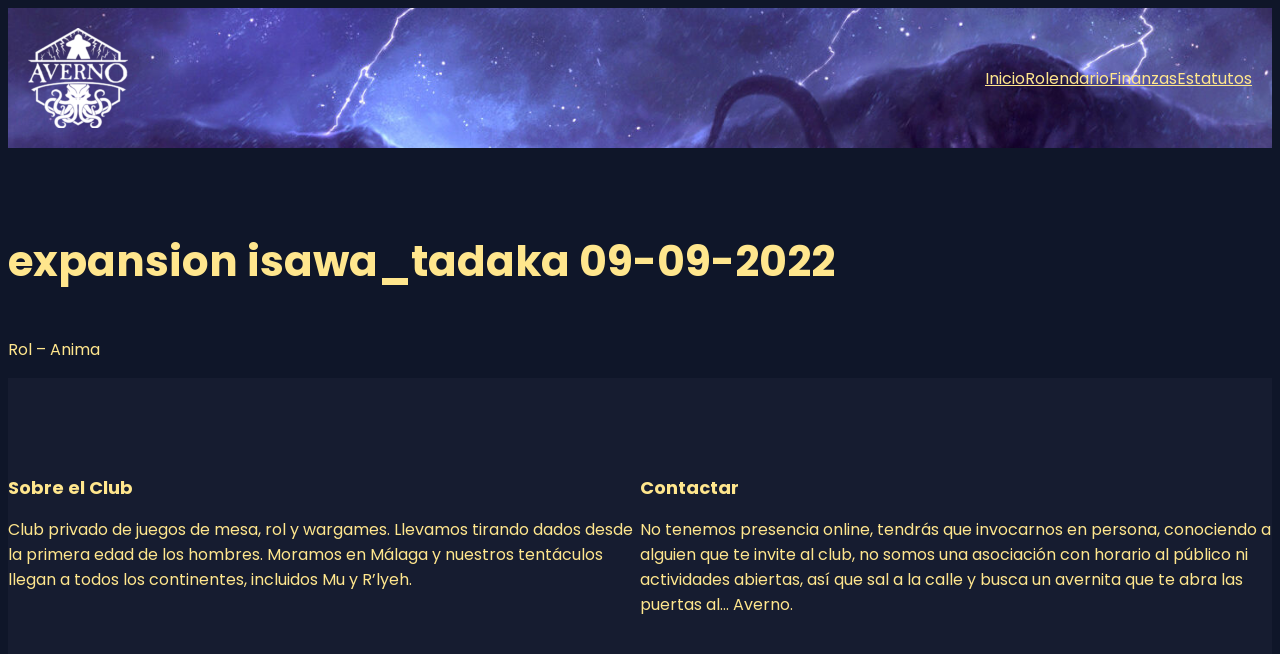

--- FILE ---
content_type: text/css
request_url: https://averno.org/wp-content/plugins/averno-finanzas/public/css/public.css?ver=1.1.0
body_size: 1125
content:
.nv-content-wrap .main-tabs {
  list-style: none;
  max-width: 400px;
  display: block;
  padding: 0;
  margin: auto;
}
.nv-content-wrap .main-tabs.hidden {
  display: none;
}
.nv-content-wrap .main-tabs li {
  display: block;
  padding: 16px;
  margin-bottom: 8px;
  text-align: center;
  cursor: pointer;
  background-color: #1C0C36;
  color: white;
}
.nv-content-wrap .main-tabs li:nth-child(1) {
  background-color: #0A81FF;
  color: white;
}
.nv-content-wrap .main-tabs li:nth-child(2) {
  background-color: #C5480E;
  color: white;
}
.nv-content-wrap .main-tabs li:nth-child(3) {
  background-color: #E8C838;
  color: white;
}
.nv-content-wrap .main-tabs li:nth-child(4) {
  background-color: #380900;
  color: white;
}

.volver-link {
  font-size: 1.5em;
  display: none;
}
.volver-link.active {
  display: block;
}

.finanzas-container .main-tabs {
  list-style: none;
  padding: 0;
  margin: 0;
  text-align: center;
}
.finanzas-container .main-tabs.hidden {
  display: none;
}
.finanzas-container .main-tabs [data-tab] {
  display: block;
  width: 320px;
  cursor: pointer;
  text-align: center;
  padding: 25px 0;
  border-radius: 8px;
  margin: 12px auto;
}
.finanzas-container .main-tabs [data-tab]:nth-child(1) {
  background-color: #2b735b;
}
.finanzas-container .main-tabs [data-tab]:nth-child(2) {
  background-color: #2b3573;
}
.finanzas-container .main-tabs [data-tab]:nth-child(3) {
  background-color: #73422b;
}
.finanzas-container .main-tabs [data-tab]:nth-child(4) {
  background-color: #732b43;
}
.finanzas-container .main-tabs [data-tab] img {
  height: 75px;
  display: block;
  margin: auto;
}

.finanzas-container [data-target] {
  display: none;
}
.finanzas-container [data-target].active {
  display: block;
}

[data-target=nuevo-movimiento] {
  margin: 36px 0;
  padding: 18px 0;
  background-color: #F7f7f7;
}
[data-target=nuevo-movimiento] fieldset {
  border-top: 1px solid #e7e7e7;
  border-right: 0;
  border-left: 0;
  border-bottom: 0;
}
[data-target=nuevo-movimiento] label {
  display: block;
  color: #061a5d;
}
[data-target=nuevo-movimiento] input, [data-target=nuevo-movimiento] select {
  padding: 8px;
  font-size: 1.1em;
}
[data-target=nuevo-movimiento] textarea {
  width: 100%;
  height: 125px;
}
[data-target=nuevo-movimiento] .submit-form {
  width: 320px;
  padding: 20px 0;
  margin: 16px auto;
  font-size: 1.25em;
  display: block;
  background-color: #2d2d53;
  color: white;
}

[data-target=estado-cuotas] {
  overflow: auto;
  margin: 36px 0;
  padding: 18px;
  background-color: #F7f7f7;
  color: #061a5d;
}
[data-target=estado-cuotas] table thead th:first-child {
  width: 150px;
  display: block;
}
[data-target=estado-cuotas] table tbody th {
  z-index: 100;
  width: 130px;
  font-size: 0.9em;
  padding: 15px;
  text-align: right;
  background: #62B370;
  color: white;
}
[data-target=estado-cuotas] table tbody th.title {
  background: white;
  color: black;
  text-align: left;
}
[data-target=estado-cuotas] table tbody th.entrega-llaves {
  background: #C5480E;
  color: white;
}
[data-target=estado-cuotas] table tbody th.sin-voto {
  background: #E8C838;
  color: #333;
}
[data-target=estado-cuotas] table tbody td {
  min-width: 65px;
  text-align: left;
  padding-left: 16px;
}
[data-target=estado-cuotas] .cuotas-legend ul {
  padding: 0;
  margin: 16px 0;
  list-style: none;
}
[data-target=estado-cuotas] .cuotas-legend ul li {
  padding: 8px;
  min-width: 150px;
  display: inline-block;
}
[data-target=estado-cuotas] .cuotas-legend ul li:nth-child(1) {
  border-left: 30px #62B370 solid;
}
[data-target=estado-cuotas] .cuotas-legend ul li:nth-child(2) {
  border-left: 30px #E8C838 solid;
}
[data-target=estado-cuotas] .cuotas-legend ul li:nth-child(3) {
  border-left: 30px #C5480E solid;
}
[data-target=estado-cuotas] .estado-cuotas-table th:not(:first-child) {
  font-size: 12px;
  text-align: center;
}
[data-target=estado-cuotas] .estado-cuotas-table img {
  display: block;
  margin: auto;
  width: 35px;
}

[data-target=fondos] {
  margin: 36px 0;
  padding: 18px 0;
  background-color: #F7f7f7;
  color: #061a5d;
}
[data-target=fondos] table {
  width: 100%;
  padding: 8px;
}
[data-target=fondos] .fondos-table thead {
  border-bottom: 2px solid #999999;
}
[data-target=fondos] .fondos-table tr:last-child {
  border-top: 2px solid #999999;
}
[data-target=fondos] td {
  border-bottom: 1px solid #999999;
}

[data-target=log] {
  overflow: auto;
  margin: 36px 0;
  padding: 18px 0;
  background-color: #F7f7f7;
  color: #061a5d;
}
[data-target=log] table {
  width: 100%;
  padding: 8px;
}
[data-target=log] table tr:nth-child(even) {
  background-color: #efefef;
}
[data-target=log] table th {
  text-align: left;
  border-bottom: 2px solid #0a4b78;
}
[data-target=log] table td {
  vertical-align: top;
  text-align: left;
  padding: 4px;
}
[data-target=log] table td:nth-child(6) {
  width: 110px;
  display: inline-block;
  white-space: nowrap;
}
[data-target=log] .log-table .negativo {
  color: darkred;
}
[data-target=log] .log-table .positivo {
  color: darkgreen;
}

.js-only-nevera {
  background-color: rgb(0, 102, 204);
  color: white;
  cursor: pointer;
  border: none;
  padding: 12px 24px;
  border-radius: 5px;
  font-size: 14px;
  letter-spacing: 1px;
  width: 300px;
  display: block;
  margin: 16px auto;
}

#nuevo-movimiento-adjuntar-fichero span {
  color: black;
  font-weight: bold;
  display: block;
  margin: 8px 0;
}

#file_adjunto, #remove_file_adjunto {
  padding: 8px;
  color: white;
  border-radius: 8px;
  max-width: 190px;
  text-align: center;
  cursor: pointer;
  margin-bottom: 12px;
}

#file_adjunto {
  background-color: rgb(0, 102, 204);
}

#remove_file_adjunto {
  background-color: rgb(204, 0, 0);
}

.file-link-finanzas {
  color: darkred;
  font-weight: bold;
}

/*# sourceMappingURL=public.css.map */


--- FILE ---
content_type: text/css
request_url: https://averno.org/wp-content/plugins/aws-otp-login/public/css/aws-otp-login-public.css?ver=2024.12.06.1
body_size: 229
content:
.aws-otp-login-register-form input.login-register-input {
  max-width: 30rem;
  width: 100%;
  padding: 1rem;
  border-radius: 2px;
  border: 1px solid #ccc;
  font-size: 1rem;
}
.aws-otp-login-register-form input.login-register-input::placeholder {
  color: #BBB;
}
.aws-otp-login-register-form .awsotp-phone-view, .aws-otp-login-register-form .awsotp-email-view {
  display: none;
}
.aws-otp-login-register-form[data-mode=phone] .awsotp-phone-view {
  display: block;
}
.aws-otp-login-register-form[data-mode=email] .awsotp-email-view {
  display: block;
  margin: 1rem 0;
}
.aws-otp-login-register-form[data-mode=email] .iti--show-flags {
  display: none;
}

#aws-otp-login-by-code {
  display: none;
}
#aws-otp-login-by-code.visible {
  display: block;
}
#aws-otp-login-by-code .login_by_code_warning {
  display: none;
}
#aws-otp-login-by-code .login_by_code_warning.visible {
  display: block;
}

.acceder {
  padding: 8px 12px;
}

#aws-otp-login-by-code input {
  max-width: 30rem;
  width: 100%;
  padding: 1rem;
  border-radius: 2px;
  border: 1px solid #ccc;
  font-size: 1rem;
}
#aws-otp-login-by-code input[type=submit] {
  width: 150px;
}

/*# sourceMappingURL=aws-otp-login-public.css.map */


--- FILE ---
content_type: text/javascript
request_url: https://averno.org/wp-content/plugins/averno-finanzas/public/js/averno-finanzas-public.js?ver=1.1.0
body_size: 1513
content:
(function ($) {
    'use strict';

    // GLOBAL VARS ////////////////////////////////////////////////


    // EVENTS /////////////////////////////////////////////////////
    $(document).ready(function () {

        if ($("table.estado-cuotas-table").length > 0) {
            check_votos();
        }

        check_cuotas_grid();

        cuotas_adelantadas()

    });

    $(document).on("click", "#file_adjunto", function () {

        const $this = $(this);
        $this.closest("fieldset").find("input").click()
        $this.html("Cargando fichero...")

    });

    $(document).on("click", "#remove_file_adjunto", function () {
        $("#nuevo-movimiento-adjuntar-fichero input").val(null).trigger('change');
    });

    $(document).on("change", "#nuevo-movimiento-adjuntar-fichero input", function (e) {

        const parent = $("#nuevo-movimiento-adjuntar-fichero")
        const button = $("#file_adjunto")
        const span   = parent.find("span")

        if (e.target.files[0] === undefined) {
            span.html("")
            button.html("CLICK PARA ADJUNTAR FICHERO")
            return true
        }

        const geekss = e.target.files[0].name;

        span.html(geekss)
        button.html("CLICK PARA CAMBIAR FICHERO")

    });

    $(document).on("click", ".js-only-nevera", function () {

        const table  = $(".log-table")
        const button = $(this)

        if (!button.hasClass("active")) {

            button.text("MOSTRAR TODO")
            button.addClass("active")

            $.each(table.find("tr[data-id]"), function (i, val) {

                let tr = $(val)

                if ($("td:eq(2)", tr).text().trim() === "Nevera") {
                    tr.show()
                } else {
                    tr.hide()
                }

            })

        } else {
            button.text("MOSTRAR SÓLO NEVERA")
            button.removeClass("active")
            table.find("tr[data-id]").show()
        }


    });

    $(document).on("click", ".finanzas-container [data-tab]", function () {

        $(".main-tabs").addClass("hidden");

        $(".finanzas-container [data-target]").removeClass("active");

        var key = $(this).data("tab");

        if (key === "volver") {
            $(".main-tabs").removeClass("hidden");
            $(".volver-link").removeClass("active");
            return true;
        }

        $(".volver-link").addClass("active");
        $(".finanzas-container [data-target='" + key + "']").addClass("active");

    });

    $(document).on("submit", "#nuevo-movimiento-form", function (e) {

        e.preventDefault();

        const submit = $(this).find("input[type=submit]");

        submit.val("Cargando...")

        let file_data = $('#nuevo-movimiento-adjuntar-fichero input').prop('files')[0];
        let form_data = new FormData();

        form_data.append('file', file_data);
        form_data.append('action', 'nuevo_movimiento');
        form_data.append('tipo', $("[name='tipo']").val());
        form_data.append('cantidad', $("[name='cantidad']").val());
        form_data.append('socio', $("[name='socio']").val());
        form_data.append('fondo', $("[name='fondo']").val());
        form_data.append('fecha', $("[name='fecha']").val());
        form_data.append('notas', $("[name='notas']").val());
        form_data.append('banco', $("[name='banco']").prop("checked"));

        $.ajax({
                   url:         rolendarioJS.ajax_url,
                   type:        'post',
                   contentType: false,
                   processData: false,
                   data:        form_data,
                   success:     function (res) {


                       if (res !== "ok") {
                           alert(res);
                           return true;
                       }

                       location.reload();

                   },
                   error:       function (response) {
                       console.log('error');
                   }

               });

    });

    $(document).scroll(function () {

        let estado_cuotas_table = $(".estado-cuotas-table");

        if (estado_cuotas_table.length > 0) {

            let cuotas_header = $(".estado-cuotas-table thead");

            let scroll = $(document).scrollTop();

            let cuotas_header_offset = parseInt(cuotas_header.offset().top);

            let trigger = cuotas_header_offset - 0

            if (scroll >= trigger) {


            } else {


            }

        }

    });


    // FUNCTIONS //////////////////////////////////////////////////
    function check_votos() {

        var current = parseInt($("[name='current_month']").val());

        $.each($(".estado-cuotas-table tbody tr"), function (i, val) {

            var socio  = $(val).find("th").text();
            var status = ($(val).find(".pagado").length - current);

            if (status <= -3) {
                $(val).find("th").addClass("entrega-llaves");
            } else if (status <= -2) {
                $(val).find("th").addClass("sin-voto");
            }

        });

    }

    function check_cuotas_grid() {

        if ($(".estado-cuotas-table").length < 1) {
            return true;
        }

        const d     = new Date();
        const n     = d.getMonth();
        const month = n + 1;

        $.each($(".estado-cuotas-table tbody tr"), function (i, val) {

            $("td:gt(" + n + ") img.sin-pagar", $(val)).css("filter", "grayscale(1) opacity(0.5)");

        })

    }

    function cuotas_adelantadas() {

        let delay = setInterval(function () {

            if ($("#cuotas-adelantadas").length > 0) {

                let adelantado = 0

                $.each($('[data-adelantado]'), function (i, val) {

                    let vl     = $(val).data("adelantado")
                    adelantado = adelantado + parseFloat(vl)

                })

                $("#cuotas-adelantadas").html(adelantado)
            }

            clearInterval(delay)

        }, 3500)

    }


})(jQuery);


--- FILE ---
content_type: text/javascript
request_url: https://averno.org/wp-content/plugins/aws-otp-login/public/js/aws-otp-login-public.js?ver=2024.12.06.1
body_size: 1209
content:
(function ($) {
    'use strict';

    let screenwidth = false
    let pasted_code = false

    $(document).ready(function () {

        return true;
        // This phone/desktop view, future version.

        if ($(".aws-otp-login-register-form").length > 0) {

            screenwidth = $(window).width()

            let form = $(".aws-otp-login-register-form")

            if (screenwidth <= 600) {

                form.attr("data-mode", "phone")

            } else {

                form.attr("data-mode", "email")

            }

            init_int_tel()

        }

    })

    $(document).on("click", ".js-toggle-mode", function () {

        let form = $(".aws-otp-login-register-form")
        let mode = $(this).attr("data-mode");

        $("input.login-register-input", form).val("")
        form.attr("data-mode", mode)

    })

    $(document).on("click", ".js-send-new-code", function (e) {

        $(".aws-otp-login-register-form").addClass("allowmax").submit()
        $(".login_by_code_warning").hide()
        $(".check-inbox-new-code").show()
        $("[name='login_by_code']").val("")

    })
    $(document).on("submit", ".aws-otp-login-register-form", function (e) {

        e.preventDefault()

        const mode           = $(this).attr("data-mode")
        const email          = $(this).find("input[name='user_email']").val()
        const phone          = $(this).find("input[name='user_phone']").val()
        const user_key       = $(this).find("input[name='user_key']").val()
        const register_check = $(this).attr("data-register-check")

        const data = {
            action:         "aws_otp_login",
            mode:           mode,
            email:          email,
            user_key:       user_key,
            phone:          phone,
            register_check: register_check,
            allow_max:      $(this).hasClass("allowmax"),
        }

        console.log("run aws_otp_login")

        $.post(AWS_OTP_JS.ajaxurl, data, function (res) {

            console.log(res)

            if (res.action === "to_confirm_register") {

                let text = res.text
                if (confirm(text) === true) {

                    $(".aws-otp-login-register-form").attr("data-register-check", "confirm")
                    $(".aws-otp-login-register-form").submit()

                }

            } else if (res.action === "code_sending_max") {
                alert(res.text)
            } else if (res.action === "created") {
                $(".aws-otp-login-register-form").hide()
                $("#aws-otp-login-by-code").show()
            } else if (res.action === "login") {
                $(".aws-otp-login-register-form").hide()
                $("#aws-otp-login-by-code").show()
            }

        }, "json")

        return true

    })

    $(document).on("submit", "#aws-otp-login-by-code", function (e) {

        e.preventDefault()

        const main_form = $(".aws-otp-login-register-form")
        const mode      = main_form.attr("data-mode")
        const email     = main_form.find("input[name='user_email']").val()
        const phone     = main_form.find("input[name='user_phone']").val()
        const user_key  = main_form.find("input[name='user_key']").val()
        const code      = $("input[name='login_by_code']").val()

        const data = {
            action:   "aws_otp_login_by_code",
            mode:     mode,
            email:    email,
            phone:    phone,
            user_key: user_key,
            code:     code
        }

        $.post(AWS_OTP_JS.ajaxurl, data, function (res) {

            console.log(res)

            if (res.logged) {
                location.href = res.logged
            } else {

                $(".login_by_code_warning").hide()
                $(".login_by_code_warning[data-error='" + res.error + "']").show()

            }

        }, "json")

    })

    $(document).on("keydown", ".code-input-mask", function (e) {

        if ($(this).val().length >= 6 && !isNaN(parseInt(e.originalEvent.key))) {
            console.log("flag prevent")
            e.preventDefault()
        }


    })

    function prepare_inputs_and_code(pasted = false) {

        let code_array = []

        console.log(pasted)

        if (pasted === false) {

            $.each($(".code-input-mask"), function (i, val) {

                if ($(val).val() !== "") {
                    code_array.push($(val).val())
                }

            })

        } else {
            code_array = pasted.split("")
        }

        for (let i = 0; i <= 5; i++) {

            $(".code-input-mask:eq(" + i + ")").val(code_array[i] ?? "")

        }

    }

    function init_int_tel() {

        const input = document.querySelector("#phone");
        const iti   = window.intlTelInput(input, {
            // separateDialCode: true,
            initialCountry: "nl",
            utilsScript:    "https://cdn.jsdelivr.net/npm/intl-tel-input@24.4.0/build/js/utils.js",
            allowDropdown:  false,
            strictMode:     true
        });

        // store the instance variable so we can access it in the console e.g. window.iti.getNumber()
        window.iti = iti;

    }


})(jQuery);


--- FILE ---
content_type: text/javascript
request_url: https://averno.org/wp-content/plugins/averno-rolendario/public/js/averno-rolendario-public.js?ver=1.0.0
body_size: 2218
content:
(function ($) {
    'use strict';
    // GLOBAL VARS ////////////////////////////////////////////////
    let day_events = [];

    // EVENTS /////////////////////////////////////////////////////
    $(document).ready(function () {

        if ($("#rolendario").length > 0) {
            init_rolendario();
        }

    });

    // FUNCTIONS //////////////////////////////////////////////////
    function init_rolendario() {

        console.log("Init Rolen")

        let data = {
            action: "get_data_rolendario"
        };

        $.post(RolendarioJS.ajaxurl, data, function (res) {

            console.log(res)


            // https://www.jqueryscript.net/time-clock/animated-event-calendar.html
            $("#rolendario").simpleCalendar({

                                                months: ['Enero', 'Febrero', 'Marzo', 'Abril', 'Mayo', 'Junio', 'Julio', 'Agosto', 'Septiembre', 'Octubre', 'Noviembre', 'Diciembre'],
                                                days:   ['domingo', 'lunes', 'martes', 'miércoles', 'jueves', 'viernes', 'sábado'],

                                                displayYear:  true,
                                                displayEvent: true,
                                                events:       res,

                                                onDateSelect: function (date, events) {

                                                    day_events = events

                                                    let parse       = Date.parse(date);
                                                    let date_parsed = new Date(parse);
                                                    let year        = date_parsed.getFullYear();
                                                    let mon         = date_parsed.getMonth() + 1;
                                                    let month       = (mon < 10 ? "0" + mon : mon);
                                                    let day         = (date_parsed.getDate() < 10 ? "0" + date_parsed.getDate() : date_parsed.getDate());

                                                    $("#reservar-layout [name='day']").val(day + "/" + month + "/" + year);
                                                    $("#reservar-layout .day-title").html(day + "/" + month + "/" + year);

                                                    var now        = $.now();
                                                    var now_parsed = new Date(now);

                                                    if ((now_parsed.getTime() - 86400000) > date_parsed.getTime()) {
                                                        $(".event.newone").removeClass("js-reservar-sala-rolendario").html("DÍA PASADO, NO SE PUEDE RESERVAR")
                                                    }

                                                }

                                            });

        }, "json");

    }

    $(document).on("click", ".js-reservar-sala-rolendario", function () {

        $("#reservar-layout").addClass("active");

    });

    $(document).on("click", ".close-layout", function () {

        $("#reservar-layout").removeClass("active");

    });

    $(document).on("click", ".js-reservar-button", function () {

        var cargando = "Cargando...";

        if ($(this).html() === cargando) {
            return true;
        }

        $(this).html(cargando);

        console.log(day_events);

        let form       = $("#reservar-layout");
        let day        = $("[name='day']", form).val();
        let sala       = $("[name='room']", form).val();
        let sala_label = $("[name='room'] option:selected", form).text()
        let hour_init  = $("[name='hour_init']", form).val();
        let hour_end   = $("[name='hour_end']", form).val();
        let comments   = $("[name='comments']", form).val();

        if (day === "" || sala === "" || hour_init === "") {
            alert("Rellena los campos, amigo!");
            $(this).html("RESERVAR");
            return true;
        }

        if (!check_day_events(sala, hour_init, hour_end)) {
            alert("Revisa el horario y la sala, ya hay actividades reservadas en " + sala_label);
            $(this).html("RESERVAR");
            return true;
        }

        let data = {
            action:    "reservar_sala",
            sala:      sala,
            day:       day,
            hour_init: hour_init,
            hour_end:  hour_end,
            comments:  comments
        };

        $.post(RolendarioJS.ajaxurl, data, function (res) {

            alert(res);
            location.reload();

        });

    });

    $(document).on("click", ".js-liberar", function () {

        var pid = $(this).data("pid");

        var data = {
            action: "liberar_sala",
            pid:    pid
        };

        var r = confirm("¿Seguro que deseas liberar la sala?");

        if (r == true) {

            $.post(RolendarioJS.ajaxurl, data, function (res) {
                location.reload();
            });

        }


    });

    function check_day_events(sala, nueva_h_init, nueva_h_end) {

        nueva_h_init = parseInt(nueva_h_init.replace(":", ""))
        nueva_h_end  = parseInt(nueva_h_end.replace(":", ""))

        let event_flag = true;

        day_events.forEach(function (day, index) {

            if (sala === day.room) {

                let hour_init = parseInt(day.hour_init.replace(":", ""))
                let hour_end  = parseInt(day.hour_end.replace(":", ""))

                // Es anterior al inicio de la nueva actividad?
                if ((nueva_h_init >= hour_end && nueva_h_init <= hour_end) || (nueva_h_end >= hour_init && nueva_h_end <= hour_end)) {
                    console.log(day.summary)
                    event_flag = false
                }

            }

        })

        return event_flag;

    }


    $(document).on("submit", "#me-apunto", function (e) {

        e.preventDefault()

        const form = $(this)

        const data = {
            action:       "registrar_en_actividad",
            actividad_id: rolendarioJS.post_id,
            user_id:      rolendarioJS.current_user,
            nick:         $("[name='nick']", form).val(),
            contact:      $("[name='contact']", form).val(),
            comentarios:  $("[name='comentarios']", form).val(),
            se_jugar:     $("[name='se_jugar']", form).prop("checked") ? "Si" : "No",
        }

        if (data.nick === "" || data.contact === "") {
            alert("Cucha, debes rellenar nick y contacto obligatoriamente.");
            return true
        }


        $.post(rolendarioJS.ajax_url, data, function (res) {

            console.log(res)

            form.append("<p class='actions-message success'>Te has registrado, nos pondremos en contacto contigo.</p>")
            form.find("input").val("")
            form.find("[type='submit']").remove()

            $("#inscritos").append("<li>" + data.nick + "</li>");

            alert("Ok, te has apuntado en la partida");
            location.reload()


        })


    })

    $(document).on("click", ".quitarme-de-la-partida", function () {

        const $this   = $(this)
        const data_id = $(this).data("id")

        const data = {
            action:       "eliminar_en_actividad",
            actividad_id: rolendarioJS.post_id,
            user_id:      data_id,
        }

        $.post(rolendarioJS.ajax_url, data, function (res) {

            $this.closest("li").remove()
            alert("Ok, te has quitado de la partida");
            location.reload()

        })

    })


    $(document).on("click", ".js-add-activity", function () {
        $("#formulario-actividades").removeClass("hidden")
        $(".js-add-activity").addClass("hidden")
    })
    $(document).on("click", ".js-cancelar-add-activity", function () {
        $("#formulario-actividades").addClass("hidden")
        $(".js-add-activity").removeClass("hidden")
    })

    $(document).on("click", ".js-desactivar-movida-1-partida", function (e) {

        const data = {
            action: "desactivar_movida_jornadas"
        }

        $.post(rolendarioJS.ajax_url, data, function (res) {

            alert("La limitación de 1 partida por persona, ha sido eliminada.")

        })

    })


    $(document).on("submit", "#formulario-actividades form", function (e) {

        e.preventDefault()

        const form = $(this).serialize()

        const data = {
            action:       "enviar_nueva_actividad",
            form:         form,
            current_user: rolendarioJS.current_user,
            post_id:      rolendarioJS.post_id
        }

        let file_data = $('#sortpicture', this).prop('files')[0];

        let form_data = new FormData();
        form_data.append('file', file_data);
        form_data.append('action', 'enviar_nueva_actividad');
        form_data.append('form', form);
        form_data.append('current_user', rolendarioJS.current_user);
        form_data.append('post_id', rolendarioJS.post_id);

        $.ajax({
                   url:         rolendarioJS.ajax_url,
                   type:        'post',
                   contentType: false,
                   processData: false,
                   data:        form_data,
                   success:     function (response) {

                       console.log(response)
                       location.reload()

                   },
                   error:       function (response) {
                       console.log('error');
                   }

               });

    })

})(jQuery);

--- FILE ---
content_type: text/javascript
request_url: https://averno.org/wp-content/plugins/averno-finanzas/public/js/modular.js?ver=1.1.0
body_size: 584
content:
(function ($) {
    'use strict';

    // GLOBAL VARS ////////////////////////////////////////////////


    // EVENTS /////////////////////////////////////////////////////
    $(document).ready(function () {

        console.log("INIT MODULAR")

        init_data_modular()

    })

    function init_data_modular() {

        $.each($("[data-modular]"), function (index, elem) {

            let $elem = $(elem)

            const action = $elem.data("modular")

            if (action === "last-cuota-month") {
                last_cuota_month($elem)
            }

            if (action === "finanzas-overview-item") {
                finanzas_overview_item($elem)
            }

        })

    }

    function last_cuota_month($elem) {

        const user_id = $elem.data("id")
        const url     = FinanzasJS.api_url + user_id

        $.get(url, function (res) {

            if (!res) {
                $elem.html("Ver finanzas")
                return true
            }

            if (!res.users) {
                $elem.html("Ver finanzas")
                return true
            }

            const obj = res.users[0]

            $elem.html(obj.last_month)

        })

    }

    function finanzas_overview_item($elem) {

        const user_id = $elem.data("id")
        const url     = FinanzasJS.api_url + user_id


        $.get(url, function (res) {



            if (!res) {
                $elem.html("Ver finanzas")
                return true
            }

            if (!res.users) {
                $elem.html("Ver finanzas")
                return true
            }

            const obj = res.users[0]

            let deuda      = obj.deuda
            let deuda_html = ""



            if (deuda > 0) {

                deuda = parseFloat(deuda).toFixed(2)
                deuda_html = "<span style='color:darkred'>Deuda: " + deuda + "</span>"


            } else if (deuda === 0) {
                deuda_html = "<span style='color: #555'>Al día</span>"
            } else {

                deuda      = Math.abs(deuda)
                deuda_html = "<span data-adelantado='" + deuda + "' style='color:green'>Adelantado: " + deuda + "</span>"

            }

            let status_class = obj.status


            const tr_html =
                      '<th class="'+status_class+'">' + obj.display_name + '<br>'
                      + '                    <small>' + obj.last_month + '</small>\n'
                      + '            </th>\n'
                      + '            <td>' + deuda_html
                      + '            </td>'

            $elem.html(tr_html)

        })

    }

})(jQuery)